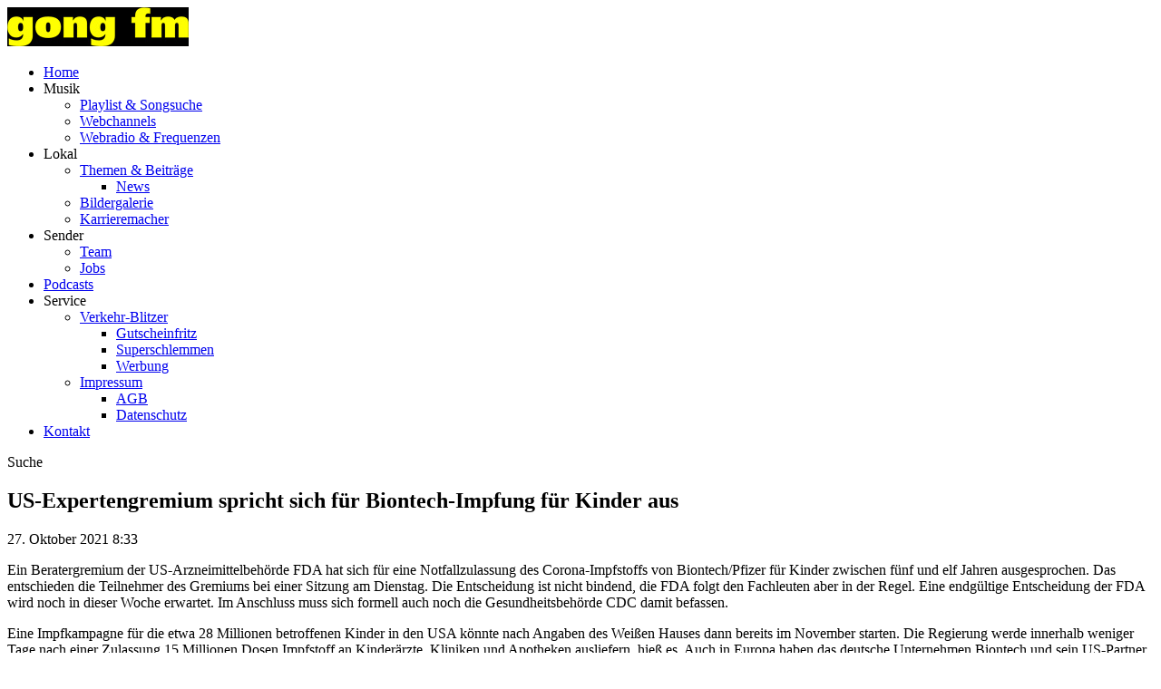

--- FILE ---
content_type: text/html; charset=UTF-8
request_url: https://www.gongfm.de/us-expertengremium-spricht-sich-fuer-biontech-impfung-fuer-kinder-aus-228526/
body_size: 7282
content:
<!DOCTYPE html>
<html lang="de">
<head>
	<meta charset="UTF-8">
	<meta name="viewport" content="width=device-width, initial-scale=1.0, minimum-scale=1.0, maximum-scale=1.0">

	<title>US-Expertengremium spricht sich für Biontech-Impfung für Kinder aus | gong fm</title>

	<meta http-equiv="X-UA-Compatible" content="IE=edge">
	<meta name="format-detection" content="telephone=no">

	<link rel="profile" href="http://gmpg.org/xfn/11">

	<link rel="canonical" href="https://www.gongfm.de/us-expertengremium-spricht-sich-fuer-biontech-impfung-fuer-kinder-aus-228526/" />
<meta name='robots' content='max-image-preview:large' />
	<style>img:is([sizes="auto" i], [sizes^="auto," i]) { contain-intrinsic-size: 3000px 1500px }</style>
	<meta name="description" content="Ein Beratergremium der US-Arzneimittelbehörde FDA hat sich für eine Notfallzulassung des Corona-Impfstoffs von Biontech/Pfizer für Kinder zwischen fünf und  …"/><meta property="og:url" content="https://www.gongfm.de/us-expertengremium-spricht-sich-fuer-biontech-impfung-fuer-kinder-aus-228526/"/><meta property="og:title" content="US-Expertengremium spricht sich f&uuml;r Biontech-Impfung f&uuml;r Kinder aus"/><meta property="og:description" content="Ein Beratergremium der US-Arzneimittelbeh&ouml;rde FDA hat sich f&uuml;r eine Notfallzulassung des Corona-Impfstoffs von Biontech/Pfizer f&uuml;r Kinder zwischen f&uuml;nf und  &hellip;"/><meta property="og:type" content="article"/><meta property="article:published_time" content="2021-10-27 08:33:26"/><meta property="article:modified_time" content="2021-10-30 07:25:35"/>
<script type="application/ld+json">
{
"@context": "https://schema.org",
"@type": "NewsArticle", 
"@id": "https://www.gongfm.de/us-expertengremium-spricht-sich-fuer-biontech-impfung-fuer-kinder-aus-228526/", 
"author": {
"@type": "Person", 
"name": ""
}, 
"headline": "US-Expertengremium spricht sich f&uuml;r Biontech-Impfung f&uuml;r Kinder aus", 
"image": "", 
"datePublished": "2021-10-27T08:33:26+0000", 
"dateModified": "2021-10-30T07:25:35+0000", 
"url": "https://www.gongfm.de/us-expertengremium-spricht-sich-fuer-biontech-impfung-fuer-kinder-aus-228526/", 
"mainEntityOfPage": {
"@type": "WebPage", 
"@id": "https://www.gongfm.de/us-expertengremium-spricht-sich-fuer-biontech-impfung-fuer-kinder-aus-228526/"
}, 
"publisher": {
"@type": "Organization", 
"name": "gong fm", 
"url": "https://www.gongfm.de/", 
"logo": {
"@type": "ImageObject", 
"url": "https://www.gongfm.de/storage/thumbs/1000x1000/r:1580385873/30378.png"
}
}
}
</script>

<meta name="cmms-cm-r-by" content="user">
<meta name="cmms-cm-g-at" content="2026-01-16 20:21:37">
<meta name="cmms-cm-v-un" content="2026-01-16 21:21:37">
<link rel='dns-prefetch' href='//www.gongfm.de' />
<link rel='dns-prefetch' href='//assets.welocal.world' />
<link rel="alternate" type="application/rss+xml" title="gong fm &raquo; Feed" href="https://www.gongfm.de/feed/" />
<script id="usercentrics-cmp" data-settings-id="jqm9cMLQsty4Ko" src="https://app.usercentrics.eu/browser-ui/latest/loader.js" data-tcf-enabled></script>
<link rel='stylesheet' id='dashicons-css' href='https://www.gongfm.de/wp-includes/css/dashicons.min.css?ver=6.8.2' type='text/css' media='all' />
<link rel='stylesheet' id='core-css' href='https://www.gongfm.de/wp-content/plugins/cmms/assets/css/frontend/core.css?ver=3.143' type='text/css' media='all' />
<link rel='stylesheet' id='lightbox-css' href='https://www.gongfm.de/wp-content/plugins/cmms/assets/css/lightbox.css?ver=0.8.9' type='text/css' media='all' />
<style id='classic-theme-styles-inline-css' type='text/css'>
/*! This file is auto-generated */
.wp-block-button__link{color:#fff;background-color:#32373c;border-radius:9999px;box-shadow:none;text-decoration:none;padding:calc(.667em + 2px) calc(1.333em + 2px);font-size:1.125em}.wp-block-file__button{background:#32373c;color:#fff;text-decoration:none}
</style>
<link rel='stylesheet' id='cmms-plugin-contact_form-css' href='https://www.gongfm.de/wp-content/plugins/cmms-plugin-contact_form/assets/dist/css/cmms-plugin-contact_form.css?ver=3.32' type='text/css' media='all' />
<link rel='stylesheet' id='videojs-css' href='https://www.gongfm.de/wp-content/plugins/cmms/lib/../assets/videojs/7.20.3/video-js.css?ver=7.20.3' type='text/css' media='' />
<link rel='stylesheet' id='videojs-skin-css' href='https://www.gongfm.de/wp-content/plugins/cmms/lib/../assets/dist/css/videojs.skin.css?ver=7.20.3-3.143' type='text/css' media='' />
<link rel='stylesheet' id='swiper-css' href='https://www.gongfm.de/wp-content/plugins/idvl-editor/assets/css/vendors/swiper.min.css?ver=3.3.1' type='text/css' media='all' />
<link rel='stylesheet' id='idvl-editor-public-css' href='https://www.gongfm.de/wp-content/plugins/idvl-editor/assets/css/idvl-editor-public.css?ver=3.1' type='text/css' media='all' />
<link rel='stylesheet' id='idvl-socs-css-css' href='https://www.gongfm.de/wp-content/plugins/idvl-social_share/assets/css/social_share.css?ver=1.11' type='text/css' media='' />
<link rel='stylesheet' id='theme-fonts-css' href='https://assets.welocal.world/fonts/Catamaran:400,400i,500,500i,600,700,900?ver=6.8.2' type='text/css' media='all' />
<link rel='stylesheet' id='photoswipe-css' href='https://www.gongfm.de/wp-content/themes/albinux/assets/css/vendors/photoswipe.css?ver=4.1.1' type='text/css' media='all' />
<link rel='stylesheet' id='photoswipe-ui-css' href='https://www.gongfm.de/wp-content/themes/albinux/assets/css/vendors/default-skin/default-skin.css?ver=4.1.1' type='text/css' media='all' />
<link rel='stylesheet' id='idvl-editor-template-css' href='https://www.gongfm.de/wp-content/themes/albinux/assets/css/idvl-editor/idvl-editor.css?ver=1.57' type='text/css' media='all' />
<link rel='stylesheet' id='theme-css-css' href='https://www.gongfm.de/wp-content/themes/albinux/assets/css/layout.css?ver=1.263' type='text/css' media='all' />
<link rel='stylesheet' id='gongfm-css' href='https://www.gongfm.de/wp-content/themes/cmms-theme-radio_gongfm/assets/css/gongfm.css?ver=1.57' type='text/css' media='all' />
<link rel='stylesheet' id='albinux-user_color-css-css' href='https://www.gongfm.de/wp-content/themes/albinux/user/colors.css?ver=1.57-1757323725' type='text/css' media='all' />
<link rel='stylesheet' id='albinux-user_sizes-css-css' href='https://www.gongfm.de/wp-content/themes/albinux/user/sizes.css?ver=1.57-1757323725' type='text/css' media='all' />
<script type="text/javascript">
window.cmms_base='https://www.gongfm.de';
window.cmms_storage_base='https://www.gongfm.de/storage/';
window.cmms_thumbs_base='https://www.gongfm.de/cmms-thumb/';
</script>
<script type="text/javascript">window.cmms_thumbs_base="https://www.gongfm.de/storage/thumbs/";</script>
<script type="text/javascript" id="cmms-l10n-utils-js-before">
/* <![CDATA[ */
window.cmmsLocale = "de_DE";
/* ]]> */
</script>
<script type="text/javascript" src="https://www.gongfm.de/wp-content/plugins/cmms/assets/js/cmms.l10n.min.js?ver=3.143" id="cmms-l10n-utils-js"></script>
<script type="text/javascript" src="https://www.gongfm.de/wp-content/plugins/cmms/assets/dist/js/l10n/cmms.de_DE.js?ver=3.143" id="cmms-l10n-js"></script>
<script type="text/javascript" src="https://www.gongfm.de/wp-content/plugins/cmms/assets/js/cmms.filters.min.js?ver=3.143" id="cmms-filters-js"></script>
<script type="text/javascript" src="https://www.gongfm.de/wp-includes/js/jquery/jquery.min.js?ver=3.7.1" id="jquery-core-js"></script>
<script type="text/javascript" src="https://www.gongfm.de/wp-includes/js/jquery/jquery-migrate.min.js?ver=3.4.1" id="jquery-migrate-js"></script>
<script type="text/javascript" src="https://www.gongfm.de/wp-content/plugins/idvl-editor/assets/js/custom-thirdParty.min.js?ver=3.1" id="idvl-editor-element-custom-thirdParty-js"></script>
<script type="text/javascript" src="https://www.gongfm.de/wp-content/themes/albinux/assets/js/libs/jquery.cookie.min.js?ver=2.0.3" id="jquery-cookies-js"></script>
<script type="text/javascript" src="https://www.gongfm.de/wp-includes/js/underscore.min.js?ver=1.13.7" id="underscore-js"></script>
<script type="text/javascript" src="https://www.gongfm.de/wp-content/plugins/cmms/assets/js/frontend/custom-background.min.js?ver=3.143" id="cmms-custom-background-js-js"></script>
<link rel='shortlink' href='https://www.gongfm.de/share/228526' />
<style>.videojs-player-container{--cmms-videojs-accent:#000000;}</style><link rel="shortcut icon" href="https://www.gongfm.de/storage/thumbs/512x512/r:1559130023/2860.png">
<link rel="icon" href="https://www.gongfm.de/storage/thumbs/32x32/r:1559130023/2860.png" sizes="32x32">
<link rel="icon" href="https://www.gongfm.de/storage/thumbs/192x192/r:1559130023/2860.png" sizes="192x192">
<link rel="apple-touch-icon-precomposed" href="https://www.gongfm.de/storage/thumbs/180x180/r:1559130023/2860.png">
<meta name="msapplication-TileImage" content="https://www.gongfm.de/storage/thumbs/270x270/r:1559130023/2860.png">
<meta name="theme-color" content="#000000">
</head>

<body class="wp-singular post-template-default single single-post postid-228526 single-format-standard wp-theme-albinux wp-child-theme-cmms-theme-radio_gongfm header-open full-width" data-playlist_store="https://www.gongfm.de/cache/gongfm/playlists/3_20.json" data-stream="12305" data-radioplayer_url="https://consoles.radioplayer.cloud/276241/index.html" data-playlist_cover="https://www.gongfm.de/storage/thumbs/640x640c/r:1580830485/31153.jpg">


<div id="top"></div>

<div id="app">

	<div id="page" class="hfeed site">
					<header id="masthead" class="site-header" role="banner">
				<div class="header-wrapper">
					<div class="header-banner">

													<div class="menu-switch"><em class="dashicons dashicons-menu"></em></div>
						
						<a class="logo" href="https://www.gongfm.de" rel="home"
						   title="gong fm">
							<picture>
																	<img src="https://gongfm.s3-cdn.welocal.cloud/sources/5c0926b63349e.jpg"
									     alt="gong fm">
															</picture>
						</a>

						<nav id="primary-navigation" class="site-navigation primary-navigation" role="navigation">
	<ul id="menu-header-menu" class="nav-menu"><li id="menu-item-11" class="menu-item menu-item-type-post_type menu-item-object-page menu-item-home menu-item-11"><a href="https://www.gongfm.de/">Home</a></li>
<li id="menu-item-29" class="menu-trigger menu-item menu-item-type-custom menu-item-object-custom menu-item-has-children menu-item-29"><a>Musik</a>
<ul class="sub-menu">
	<li id="menu-item-1447" class="menu-item menu-item-type-post_type menu-item-object-page menu-item-1447"><a href="https://www.gongfm.de/playlist-songsuche/">Playlist &#038; Songsuche</a></li>
	<li id="menu-item-64762" class="menu-item menu-item-type-post_type menu-item-object-page menu-item-64762"><a href="https://www.gongfm.de/webchannels-2/">Webchannels</a></li>
	<li id="menu-item-1446" class="menu-item menu-item-type-post_type menu-item-object-page menu-item-1446"><a href="https://www.gongfm.de/webradio-frequenzen/">Webradio &#038; Frequenzen</a></li>
</ul>
</li>
<li id="menu-item-31" class="menu-trigger menu-item menu-item-type-custom menu-item-object-custom menu-item-has-children menu-item-31"><a>Lokal</a>
<ul class="sub-menu">
	<li id="menu-item-1429" class="menu-item menu-item-type-taxonomy menu-item-object-category menu-item-has-children menu-item-1429"><a href="https://www.gongfm.de/kategorie/themen-beitraege/">Themen &amp; Beiträge</a>
	<ul class="sub-menu">
		<li id="menu-item-1450" class="menu-item menu-item-type-taxonomy menu-item-object-category menu-item-1450"><a href="https://www.gongfm.de/kategorie/lokalreporter/">News</a></li>
	</ul>
</li>
	<li id="menu-item-866" class="menu-item menu-item-type-post_type menu-item-object-page menu-item-866"><a href="https://www.gongfm.de/bildergalerie/">Bildergalerie</a></li>
	<li id="menu-item-321747" class="menu-item menu-item-type-custom menu-item-object-custom menu-item-321747"><a href="/aktionen/karrieremacher/">Karrieremacher</a></li>
</ul>
</li>
<li id="menu-item-32" class="menu-trigger menu-item menu-item-type-custom menu-item-object-custom menu-item-has-children menu-item-32"><a>Sender</a>
<ul class="sub-menu">
	<li id="menu-item-73955" class="menu-item menu-item-type-post_type menu-item-object-page menu-item-73955"><a href="https://www.gongfm.de/gongfm-team/">Team</a></li>
	<li id="menu-item-363214" class="menu-item menu-item-type-custom menu-item-object-custom menu-item-363214"><a href="https://funkhaus-regensburg.de/funkhaus_regensburg/index.php/funkhaus-regensburg/jobs">Jobs</a></li>
</ul>
</li>
<li id="menu-item-58250" class="menu-item menu-item-type-post_type menu-item-object-page menu-item-58250"><a href="https://www.gongfm.de/podcast-uebersicht/">Podcasts</a></li>
<li id="menu-item-1475" class="menu-trigger menu-item menu-item-type-custom menu-item-object-custom menu-item-has-children menu-item-1475"><a>Service</a>
<ul class="sub-menu">
	<li id="menu-item-485" class="menu-item menu-item-type-post_type menu-item-object-page menu-item-has-children menu-item-485"><a href="https://www.gongfm.de/verkehr-blitzer/">Verkehr-Blitzer</a>
	<ul class="sub-menu">
		<li id="menu-item-1461" class="menu-item menu-item-type-custom menu-item-object-custom menu-item-1461"><a href="https://gutschein-fritz.radiogutscheine.de/gutscheine">Gutscheinfritz</a></li>
		<li id="menu-item-3649318" class="menu-item menu-item-type-custom menu-item-object-custom menu-item-3649318"><a href="https://www.radiogenusswelt.de/produkt-kategorie/superschlemmen/">Superschlemmen</a></li>
		<li id="menu-item-1462" class="menu-item menu-item-type-custom menu-item-object-custom menu-item-1462"><a href="https://funkhaus-regensburg.de/werbung.php">Werbung</a></li>
	</ul>
</li>
	<li id="menu-item-486" class="menu-item menu-item-type-post_type menu-item-object-page menu-item-has-children menu-item-486"><a href="https://www.gongfm.de/impressum/">Impressum</a>
	<ul class="sub-menu">
		<li id="menu-item-1458" class="menu-item menu-item-type-post_type menu-item-object-page menu-item-1458"><a href="https://www.gongfm.de/agb/">AGB</a></li>
		<li id="menu-item-487" class="menu-item menu-item-type-post_type menu-item-object-page menu-item-privacy-policy menu-item-487"><a rel="privacy-policy" href="https://www.gongfm.de/datenschutzerklaerung/">Datenschutz</a></li>
	</ul>
</li>
</ul>
</li>
<li id="menu-item-61259" class="menu-item menu-item-type-post_type menu-item-object-page menu-item-61259"><a href="https://www.gongfm.de/kontakt/">Kontakt</a></li>
</ul></nav>

						<div class="header_tools">
							<div class="shortcuts">
	    <a class="search dashicons dashicons-search"><span>Suche</span></a>
</div>						</div>
					</div>

				</div>
			</header>
		
		<div id="main" class="site-main">
    <div id="content" class="site-content" role="main">
		<article id="post-228526" class="post-228526 post type-post status-publish format-standard hentry category-welt" itemscope itemtype="http://schema.org/NewsArticle">
    <div class="article-wrapper">
        
        <div class="entry-wrapper">
                        <h1 class="entry-title" itemprop="headline"><span>US-Expertengremium spricht sich für Biontech-Impfung für Kinder aus</span></h1>
            
            <p class="entry-date" itemprop="datePublished"><em class="dashicons dashicons-calendar"></em><time datetime="2021-10-27T08:33:26+02:00">27. Oktober 2021 8:33</time></p>
            <div class="entry-content" itemprop="articleBody">
                <p>Ein Beratergremium der US-Arzneimittelbehörde FDA hat sich für eine Notfallzulassung des Corona-Impfstoffs von Biontech/Pfizer für Kinder zwischen fünf und elf Jahren ausgesprochen. Das entschieden die Teilnehmer des Gremiums bei einer Sitzung am Dienstag. Die Entscheidung ist nicht bindend, die FDA folgt den Fachleuten aber in der Regel. Eine endgültige Entscheidung der FDA wird noch in dieser Woche erwartet. Im Anschluss muss sich formell auch noch die Gesundheitsbehörde CDC damit befassen.</p>
<p>Eine Impfkampagne für die etwa 28 Millionen betroffenen Kinder in den USA könnte nach Angaben des Weißen Hauses dann bereits im November starten. Die Regierung werde innerhalb weniger Tage nach einer Zulassung 15 Millionen Dosen Impfstoff an Kinderärzte, Kliniken und Apotheken ausliefern, hieß es. Auch in Europa haben das deutsche Unternehmen Biontech und sein US-Partner Pfizer eine Zulassung ihres Corona-Impfstoffs für Kinder dieser Altersgruppe beantragt.</p>
            </div>
        </div>


            </div>
</article>
    </div>
<aside>

	
</aside>

</div>

    <footer id="colophon"
            class="site-footer"
            role="contentinfo">
        <div class="footer-wrapper">
            <div class="footer-nav">
				<div class="menu-footer-menu-container"><ul id="menu-footer-menu" class="footer-menu"><li id="menu-item-177" class="menu-item menu-item-type-custom menu-item-object-custom menu-item-177"><a href="/">Home</a></li>
<li id="menu-item-176" class="menu-item menu-item-type-custom menu-item-object-custom menu-item-has-children menu-item-176"><a href="#">Musik</a>
<ul class="sub-menu">
	<li id="menu-item-186" class="menu-item menu-item-type-post_type menu-item-object-page menu-item-186"><a href="https://www.gongfm.de/playlist-songsuche/">Playlist &#038; Songsuche</a></li>
	<li id="menu-item-187" class="menu-item menu-item-type-post_type menu-item-object-page menu-item-187"><a href="https://www.gongfm.de/webradio-frequenzen/">Webradio &#038; Frequenzen</a></li>
</ul>
</li>
<li id="menu-item-180" class="menu-item menu-item-type-custom menu-item-object-custom menu-item-has-children menu-item-180"><a href="#">Lokal</a>
<ul class="sub-menu">
	<li id="menu-item-196" class="menu-item menu-item-type-taxonomy menu-item-object-category menu-item-196"><a href="https://www.gongfm.de/kategorie/themen-beitraege/">Themen &amp; Beiträge</a></li>
	<li id="menu-item-1436" class="menu-item menu-item-type-taxonomy menu-item-object-category menu-item-1436"><a href="https://www.gongfm.de/kategorie/lokalreporter/">News</a></li>
	<li id="menu-item-868" class="menu-item menu-item-type-post_type menu-item-object-page menu-item-868"><a href="https://www.gongfm.de/bildergalerie/">Bildergalerie</a></li>
</ul>
</li>
<li id="menu-item-170" class="menu-item menu-item-type-custom menu-item-object-custom menu-item-has-children menu-item-170"><a href="#">Sender</a>
<ul class="sub-menu">
	<li id="menu-item-73956" class="menu-item menu-item-type-post_type menu-item-object-page menu-item-73956"><a href="https://www.gongfm.de/gongfm-team/">Team</a></li>
	<li id="menu-item-363215" class="menu-item menu-item-type-custom menu-item-object-custom menu-item-363215"><a href="https://funkhaus-regensburg.de/funkhaus_regensburg/index.php/funkhaus-regensburg/jobs">Jobs</a></li>
</ul>
</li>
<li id="menu-item-30257" class="menu-item menu-item-type-custom menu-item-object-custom menu-item-has-children menu-item-30257"><a href="#">Podcasts</a>
<ul class="sub-menu">
	<li id="menu-item-61265" class="menu-item menu-item-type-post_type menu-item-object-page menu-item-61265"><a href="https://www.gongfm.de/podcast-uebersicht/">Podcast Übersicht</a></li>
</ul>
</li>
<li id="menu-item-1738" class="menu-item menu-item-type-custom menu-item-object-custom menu-item-has-children menu-item-1738"><a href="#">Service</a>
<ul class="sub-menu">
	<li id="menu-item-61260" class="menu-item menu-item-type-post_type menu-item-object-page menu-item-61260"><a href="https://www.gongfm.de/kontakt/">Kontakt</a></li>
	<li id="menu-item-195" class="menu-item menu-item-type-post_type menu-item-object-page menu-item-195"><a href="https://www.gongfm.de/verkehr-blitzer/">Verkehr-Blitzer</a></li>
	<li id="menu-item-396" class="menu-item menu-item-type-custom menu-item-object-custom menu-item-396"><a target="_blank" href="https://funkhaus-regensburg.de/werbung.php">Werbung</a></li>
	<li id="menu-item-376" class="menu-item menu-item-type-custom menu-item-object-custom menu-item-376"><a target="_blank" href="https://gutschein-fritz.radiogutscheine.de/gutscheine">Gutscheinfritz</a></li>
	<li id="menu-item-3649319" class="menu-item menu-item-type-custom menu-item-object-custom menu-item-3649319"><a href="https://www.radiogenusswelt.de/produkt-kategorie/superschlemmen/">Superschlemmen</a></li>
	<li id="menu-item-35" class="menu-item menu-item-type-post_type menu-item-object-page menu-item-35"><a href="https://www.gongfm.de/impressum/">Impressum</a></li>
	<li id="menu-item-34" class="menu-item menu-item-type-post_type menu-item-object-page menu-item-privacy-policy menu-item-34"><a rel="privacy-policy" href="https://www.gongfm.de/datenschutzerklaerung/">Datenschutz</a></li>
	<li id="menu-item-3621096" class="menu-item menu-item-type-post_type menu-item-object-page menu-item-3621096"><a href="https://www.gongfm.de/teilnahmebedingungen/">Teilnahmebedingungen</a></li>
	<li id="menu-item-1317" class="menu-item menu-item-type-post_type menu-item-object-page menu-item-1317"><a href="https://www.gongfm.de/agb/">AGB</a></li>
	<li id="menu-item-1291" class="menu-item menu-item-type-custom menu-item-object-custom menu-item-1291"><a href="https://www.radioplayer.de/index.html">Radioplayer.de</a></li>
	<li id="menu-item-3634710" class="cmms-show-usercentrics-layer menu-item menu-item-type-custom menu-item-object-custom menu-item-3634710"><a href="#" title="Privacy Settings">Privatsphäre</a></li>
	<li id="menu-item-3689005" class="menu-item menu-item-type-post_type menu-item-object-page menu-item-3689005"><a href="https://www.gongfm.de/erklaerung-barrierefreiheit/">Barrierefreiheit</a></li>
</ul>
</li>
</ul></div>            </div>

            <div class="footer-logo">
                <img src="https://www.gongfm.de/wp-content/themes/cmms-theme-radio_gongfm/assets/img/logo-big-round.svg"
                     alt="gong fm">
            </div>

            <div class="footer-shortcuts">
	<a href="https://www.facebook.com/gongfm/" target="" rel="nofollow" class="ss-facebook"><span>Facebook</span></a><a href="https://www.instagram.com/gongfm89_7/" target="" rel="nofollow" class="ss-instagram"><span>Instagram</span></a><a href="https://www.gongfm.de/kontakt/" target="" rel="nofollow" class="ss-mail"><span>Kontakt</span></a></div>
            <div class="footer-copy">
                <p>© 2026 gong fm, alle Rechte vorbehalten!</p>
            </div>

        </div>
    </footer>

	<div class="main-search-form">
    <div class="search-box-wrapper">
        <div class="search-box">
            <form role="search" method="get" class="search-form" action="https://www.gongfm.de">
                <span class="close dashicons dashicons-no-alt"></span>

                <div class="input-wrapper">
                    <input type="text" class="search-field" placeholder="Ich suche nach&nbsp;…" value="" name="s">
                    <button class="search-submit dashicons dashicons-search"></button>
                </div>
            </form>
        </div>
    </div>
</div>
    </div>

    <div class="adzone-2"></div>

	<script type="speculationrules">
{"prefetch":[{"source":"document","where":{"and":[{"href_matches":"\/*"},{"not":{"href_matches":["\/wp-*.php","\/wp-admin\/*","\/wp-content\/uploads\/*","\/wp-content\/*","\/wp-content\/plugins\/*","\/wp-content\/themes\/cmms-theme-radio_gongfm\/*","\/wp-content\/themes\/albinux\/*","\/*\\?(.+)"]}},{"not":{"selector_matches":"a[rel~=\"nofollow\"]"}},{"not":{"selector_matches":".no-prefetch, .no-prefetch a"}}]},"eagerness":"conservative"}]}
</script>
<script type="text/javascript" src="https://www.gongfm.de/wp-content/plugins/cmms/assets/js/jquery.magnific-popup.min.js?ver=0.8.9" id="lightbox-js"></script>
<script type="text/javascript" src="https://www.gongfm.de/wp-content/plugins/cmms/assets/js/frontend/gallery.js?ver=3.143" id="gallery-js"></script>
<script type="text/javascript" src="https://www.gongfm.de/wp-includes/js/jquery/ui/core.min.js?ver=1.13.3" id="jquery-ui-core-js"></script>
<script type="text/javascript" src="https://www.gongfm.de/wp-includes/js/jquery/ui/datepicker.min.js?ver=1.13.3" id="jquery-ui-datepicker-js"></script>
<script type="text/javascript" id="jquery-ui-datepicker-js-after">
/* <![CDATA[ */
jQuery(function(jQuery){jQuery.datepicker.setDefaults({"closeText":"Schlie\u00dfen","currentText":"Heute","monthNames":["Januar","Februar","M\u00e4rz","April","Mai","Juni","Juli","August","September","Oktober","November","Dezember"],"monthNamesShort":["Jan.","Feb.","M\u00e4rz","Apr.","Mai","Juni","Juli","Aug.","Sep.","Okt.","Nov.","Dez."],"nextText":"Weiter","prevText":"Zur\u00fcck","dayNames":["Sonntag","Montag","Dienstag","Mittwoch","Donnerstag","Freitag","Samstag"],"dayNamesShort":["So.","Mo.","Di.","Mi.","Do.","Fr.","Sa."],"dayNamesMin":["S","M","D","M","D","F","S"],"dateFormat":"d. MM yy","firstDay":1,"isRTL":false});});
/* ]]> */
</script>
<script type="text/javascript" src="https://www.gongfm.de/wp-content/plugins/cmms-plugin-contact_form/assets/dist/js/cmms-plugin-contact_form.js?ver=3.32" id="cmms-plugin-contact_form-js"></script>
<script type="text/javascript" src="https://www.gongfm.de/wp-content/plugins/cmms-plugin-usercentrics/assets/dist/js/frontend.js?ver=6.8.2" id="cmms-plugin-usercentrics-js-js"></script>
<script type="text/javascript" src="https://www.gongfm.de/wp-content/plugins/cmms/assets/js/frontend/ads.min.js?ver=3.143" id="cmms-ads-js"></script>
<script type="text/javascript" src="https://www.gongfm.de/wp-content/plugins/cmms/lib/../assets/videojs/7.20.3/video.min.js?ver=7.20.3" id="videojs-js"></script>
<script type="text/javascript" src="https://www.gongfm.de/wp-content/plugins/cmms/lib/../assets/videojs/7.20.3/lang/de.js?ver=7.20.3" id="videojs-l10n-de-js"></script>
<script type="text/javascript" src="https://www.gongfm.de/wp-content/plugins/cmms/lib/../assets/videojs/plugins/videojs-playlist.min.js?ver=5.1.0" id="videojs-playlist-js"></script>
<script type="text/javascript" src="https://www.gongfm.de/wp-content/plugins/cmms/lib/../assets/videojs/plugins/videojs-playlist-ui.min.js?ver=3.5.2" id="videojs-playlist-ui-js"></script>
<script type="text/javascript" src="https://www.gongfm.de/wp-content/plugins/cmms/lib/../assets/dist/js/player.js?ver=3.143" id="cmms-player-js"></script>
<script type="text/javascript" src="https://www.gongfm.de/wp-content/plugins/idvl-editor/assets/js/vendors/jquery.cookie.min.js?ver=2.0.3" id="jquery-cookie-js"></script>
<script type="text/javascript" src="https://www.gongfm.de/wp-content/plugins/idvl-editor/assets/js/vendors/swiper.min.js?ver=3.3.1" id="swiper-js"></script>
<script type="text/javascript" src="https://www.gongfm.de/wp-content/plugins/idvl-editor/assets/js/idvl-editor-public.min.js?ver=3.1" id="idvl-editor-public-js"></script>
<script type="text/javascript" src="https://www.gongfm.de/wp-content/themes/cmms-theme-radio_gongfm/assets/js/gongfm.js?ver=1.57" id="gongfm-js"></script>
<script type="text/javascript" src="https://www.gongfm.de/wp-content/plugins/cmms/assets/js/vendor/vue.min.js?ver=2.6.12" id="vue-cmms-js"></script>
<script type="text/javascript" src="https://www.gongfm.de/wp-content/themes/cmms-theme-radio_gongfm/assets/js/gongfm-content.js?ver=1.57" id="gongfm-content-js"></script>
<script type="text/javascript" src="https://www.gongfm.de/wp-content/themes/albinux/assets/js/vendors/photoswipe.min.js?ver=4.1.1" id="photoswipe-js"></script>
<script type="text/javascript" src="https://www.gongfm.de/wp-content/themes/albinux/assets/js/vendors/photoswipe-ui-default.min.js?ver=4.1.1" id="photoswipe-ui-js"></script>
<script type="text/javascript" src="https://www.gongfm.de/wp-content/themes/albinux/assets/js/albinux-content.min.js?ver=1.57" id="albinux-content-js"></script>
<script type="text/javascript" src="https://www.gongfm.de/wp-content/themes/albinux/assets/js/albinux.min.js?ver=1.57" id="albinux-js"></script>
<script type="text/javascript">
var _paq = _paq || [];
_paq.push(['setSiteId', 107]);
_paq.push(['setTrackerUrl', '//www.gongfm.de/matomo.php']);
_paq.push(['setRequestMethod', 'POST']);
_paq.push(['setCookieDomain', '*.gongfm.de']);
_paq.push(['setCustomDimension', 1, 'Website']);
_paq.push(['requireCookieConsent']);
_paq.push(['trackPageView']);
_paq.push(['enableLinkTracking']);
_paq.push(['enableHeartBeatTimer']);
(function(){var d=document,g=d.createElement('script'),s=d.getElementsByTagName('script')[0];g.type='text/javascript';g.async=true;g.defer=true;g.src='//www.gongfm.de/matomo.php';s.parentNode.insertBefore(g,s);})();
</script>
<noscript><p><img src="//www.gongfm.de/matomo.php?idsite=107" style="border:0" alt=""/></p></noscript>
<script>window.addEventListener('ucEvent', function (e) {if (e.detail && e.detail.event == 'consent_status' && e.detail['Matomo (self hosted)'] === true) {_paq.push(['setCookieConsentGiven']);}});
</script><!-- Facebook Pixel Code -->
<script type="text/plain" data-usercentrics="Facebook Pixel">
!function(f,b,e,v,n,t,s)
{if(f.fbq)return;n=f.fbq=function(){n.callMethod?
n.callMethod.apply(n,arguments):n.queue.push(arguments)};
if(!f._fbq)f._fbq=n;n.push=n;n.loaded=!0;n.version='2.0';
n.queue=[];t=b.createElement(e);t.async=!0;
t.src=v;s=b.getElementsByTagName(e)[0];
s.parentNode.insertBefore(t,s)}(window,document,'script',
'https://connect.facebook.net/en_US/fbevents.js');
 
fbq('init', '1067234980418760');
fbq('track', 'PageView');
</script>
<noscript>
<img height="1" width="1"
src="https://www.facebook.com/tr?id=1067234980418760&ev=PageView
&noscript=1"/>
</noscript>
<!-- End Facebook Pixel Code -->
    </div>

	<div class="pswp" tabindex="-1" role="dialog" aria-hidden="true">
	<div class="pswp__bg"></div>
	<div class="pswp__scroll-wrap">
		<div class="pswp__container">
			<div class="pswp__item"></div>
			<div class="pswp__item"></div>
			<div class="pswp__item"></div>
		</div>
		<div class="pswp__ui pswp__ui--hidden">
			<div class="pswp__top-bar">
				<div class="pswp__counter"></div>
				<button class="pswp__button pswp__button--close" title="Close (Esc)"></button>
				<button class="pswp__button pswp__button--share" title="Share"></button>
				<button class="pswp__button pswp__button--fs" title="Toggle fullscreen"></button>
				<button class="pswp__button pswp__button--zoom" title="Zoom in/out"></button>
				<div class="pswp__preloader">
					<div class="pswp__preloader__icn">
						<div class="pswp__preloader__cut">
							<div class="pswp__preloader__donut"></div>
						</div>
					</div>
				</div>
			</div>
			<div class="pswp__share-modal pswp__share-modal--hidden pswp__single-tap">
				<div class="pswp__share-tooltip"></div>
			</div>
			<button class="pswp__button pswp__button--arrow--left" title="Previous (arrow left)"></button>
			<button class="pswp__button pswp__button--arrow--right" title="Next (arrow right)"></button>
			<div class="pswp__caption">
				<div class="pswp__caption__center"></div>
			</div>
		</div>
	</div>
</div><a class="to-top" href="#top"><em class="dashicons dashicons-arrow-up-alt2"></em></a><div class="player-bar">
    <div class="player-wrapper">
        <span class="icon-play">
            <em class="dashicons dashicons-controls-play"></em>
        </span>
        <div class="player-entry">
            <div class="song"><span class="artist"></span> - <span class="title"></span></div>
            <div class="cover"></div>
        </div>
    </div>
</div>
</body>
</html>
